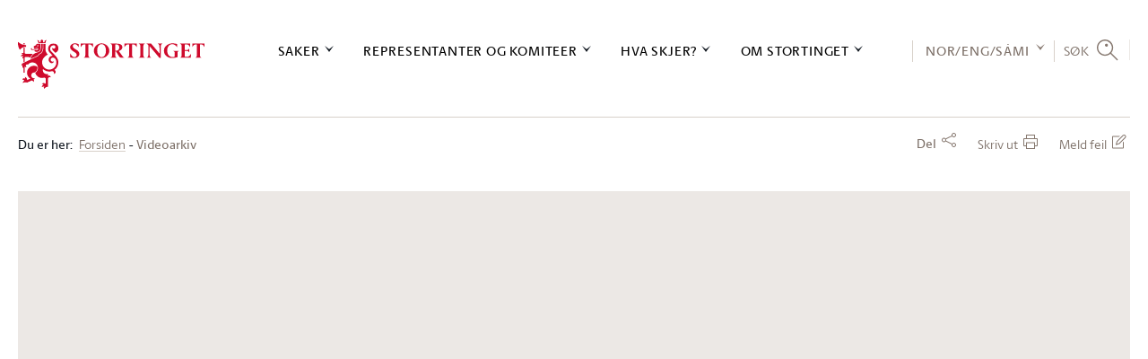

--- FILE ---
content_type: text/html
request_url: https://play2.qbrick.com/qbrick-player/framework/modules/media-player/views/default.html
body_size: 438
content:
<div class="gobrain-id-mediaplayer-container" vocab="http://schema.org/" typeof="VideoObject">
    <meta class="gobrain-meta-name" property="name">
    <meta class="gobrain-meta-description" property="description">
    <meta class="gobrain-meta-thumbnailUrl" property="thumbnailUrl">
    <meta class="gobrain-meta-uploadDate" property="uploadDate">
    <meta class="gobrain-meta-contentUrl" property="contentUrl">
    <div class="gobrain-audio-only-image-wrapper">
        <img class="gobrain-audio-only-image" />
    </div>
    <div class="gobrain-waiting">
        <?xml version="1.0" encoding="utf-8"?>
<svg xmlns="http://www.w3.org/2000/svg" xmlns:xlink="http://www.w3.org/1999/xlink" style="margin: auto; background: none; display: block; shape-rendering: auto;" viewBox="0 0 100 100" preserveAspectRatio="xMidYMid">
<circle cx="50" cy="50" fill="none" stroke="#f2f2f2" stroke-width="3" r="11" stroke-dasharray="51.83627878423158 19.27875959474386">
  <animateTransform attributeName="transform" type="rotate" repeatCount="indefinite" dur="1s" values="0 50 50;360 50 50" keyTimes="0;1"></animateTransform>
</circle>
<!-- [ldio] generated by https://loading.io/ --></svg>
    </div>
</div>

--- FILE ---
content_type: text/html
request_url: https://play2.qbrick.com/qbrick-player/framework/modules/covers/views/default.html
body_size: -37
content:
<div class="gobrain-id-covers-container" tabindex="0" aria-label="Cover">
    <div class="gobrain-cover-wrapper">
        <div class="gobrain-cover">
            <div class="gobrain-cover-heading-wrapper"></div>
        </div>
    </div>
</div>

--- FILE ---
content_type: text/html
request_url: https://play2.qbrick.com/qbrick-player/framework/modules/top-controls/views/default.html
body_size: 5562
content:
<div class="gobrain-id-top-controls-container gobrain-topcontrolbar-wrapper gobrain-reset-styling">
    <div class="gobrain-top-controlbar">
        <div class="gobrain-video-left" tabindex="-1">
            <div class="gobrain-controlbar-first-row gobrain-flex">
                <div class="gobrain-positioning-box gobrain-flex gobrain-playback-title-wrapper">
                    <div class="gobrain-title gobrain-playback-title-aria-helper" tabindex="0">
                        <span class="gobrain-playback-title gobrain-media-title" aria-hidden="true"></span>
                    </div>
                    <div class="gobrain-title gobrain-playlist-title-aria-helper" tabindex="0">
                        <span class="gobrain-playlist-title" aria-hidden="true"></span>
                    </div>
                </div>
            </div>
        </div>
        <div class="gobrain-video-right" tabindex="-1">
            <div class="gobrain-controller gobrain-fn-download-video gobrain-hoverable gobrain-focusable gobrain-translate-aria-label"
                tabindex="0" data-internal-gobrain-translation-key="downloadButton">
                <svg xmlns="http://www.w3.org/2000/svg" width="16.239" height="20" viewBox="0 0 16.239 20">
  <g class="Group_185" data-name="Group 185" transform="translate(-1066.5 -714.96)">
    <path class="insert-clip" d="M23.318,25.978A1.323,1.323,0,0,0,21.991,27.3v8.128L19.8,33.311a1.382,1.382,0,0,0-1.906,0,1.268,1.268,0,0,0,0,1.839l4.376,4.221a1.378,1.378,0,0,0,2.144-.007l4.369-4.215a1.268,1.268,0,0,0,0-1.838,1.383,1.383,0,0,0-1.906,0l-2.191,2.114V27.3a1.277,1.277,0,0,0-.4-.939A1.374,1.374,0,0,0,23.318,25.978Z" transform="translate(1051.281 688.982)" fill="#fff"/>
    <path class="transform-clip" d="M13.353,36.5a1.319,1.319,0,1,0,0,2.638H26.886a1.319,1.319,0,1,0,0-2.638Z" transform="translate(1054.5 695.822)" fill="#fff"/>
  </g>
</svg>

                <div class="gobrain-tooltip gobrain-below gobrain-download-video" aria-hidden="true">
                    <div class="gobrain-tooltip-text gobrain-translate"
                        data-internal-gobrain-translation-key="download">
                        Download Video </div>
                </div>
            </div>
            <div class="gobrain-controller gobrain-fn-sharing gobrain-hoverable gobrain-focusable gobrain-translate-aria-label"
                tabindex="0" data-internal-gobrain-translation-key="shareButton">
                <svg xmlns="http://www.w3.org/2000/svg" width="20" height="20" viewBox="0 0 20 20">
  <path class="svg-share" d="M21.579,5a3.421,3.421,0,0,0-3.3,4.319l-.061.03L11.178,12.87l-.061.03a3.42,3.42,0,1,0,0,4.2l.059.03,7.044,3.521.058.029a3.433,3.433,0,1,0,.759-1.386l-.111-.056-7.043-3.521-.11-.054a3.421,3.421,0,0,0,0-1.325l.111-.056,7.043-3.521.108-.054A3.421,3.421,0,1,0,21.579,5Z" transform="translate(-5 -5)" fill="#fff"/>
</svg>

                <div class="gobrain-tooltip gobrain-below gobrain-share" aria-hidden="true">
                    <div class="gobrain-tooltip-text gobrain-translate" data-internal-gobrain-translation-key="share">
                        Share </div>
                </div>
            </div>
            <div class="gobrain-controller gobrain-fn-open-new-window gobrain-hoverable gobrain-focusable gobrain-translate-aria-label"
                tabindex="0" data-internal-gobrain-translation-key="openInNewWindowButton">
                <svg focusable="false" aria-hidden="true" xmlns="http://www.w3.org/2000/svg" width="52" height="52" viewBox="0 0 52 52"><defs>
<style>.anewWindow{fill:rgba(255,255,255,0.21);stroke:#fff;opacity:0;}.bnewWindow{fill:#fff;fill-rule:evenodd;}.cnewWindow{stroke:none;}.dnewWindow{fill:none;}</style>
</defs><g transform="translate(-1056 -703)">
<g class="anewWindow" transform="translate(1056 703)">
<rect class="cnewWindow" width="52" height="52" rx="4"/>
<rect class="dnewWindow" x="0.5" y="0.5" width="51" height="51" rx="3.5"/>
</g><g transform="translate(1066.9 713.356)">
<path class="bnewWindow" d="M1.5,26.042a3.2,3.2,0,0,0,3.2,3.2H21.774a3.2,3.2,0,0,0,3.2-3.2V17.506a1.067,1.067,0,1,0-2.134,0v8.536a1.067,1.067,0,0,1-1.067,1.067H4.7a1.067,1.067,0,0,1-1.067-1.067V8.969A1.067,1.067,0,0,1,4.7,7.9h8.536a1.067,1.067,0,0,0,0-2.134H4.7a3.2,3.2,0,0,0-3.2,3.2ZM16.439,2.567A1.067,1.067,0,0,1,17.506,1.5h10.67a1.067,1.067,0,0,1,1.067,1.067v10.67a1.067,1.067,0,0,1-2.134,0v-9.6h-9.6A1.067,1.067,0,0,1,16.439,2.567Z" transform="translate(0 0.001)"/>
<path class="bnewWindow" d="M24.4,1.813a1.067,1.067,0,0,1,0,1.511L7.323,20.4a1.068,1.068,0,1,1-1.511-1.511L22.885,1.813a1.067,1.067,0,0,1,1.511,0Z" transform="translate(4.536 0)"/></g></g></svg>
                <div class="gobrain-tooltip gobrain-below" aria-hidden="true">
                    <div class="gobrain-tooltip-text gobrain-translate"
                        data-internal-gobrain-translation-key="openInNewWindow">
                        Open in new window </div>
                </div>
            </div>
        </div>

        <div class="gobrain-modal-wrapper">
            <div class="gobrain-modal">
                <div class="gobrain-modal-content">
                    <div class="gobrain-modal-row" style="z-index: 1;">
                        <div class="gobrain-title gobrain-translate" aria-hidden="true"
                            data-internal-gobrain-translation-key="share">Share
                        </div>
                        <div class="gobrain-controller gobrain-fn-modal-close gobrain-tabable gobrain-hoverable gobrain-translate-aria-label"
                            data-internal-gobrain-translation-key="closeModal" data-internal-gobrain-taborder="0"
                            style="display: flex;">
                            <svg focusable="false" aria-hidden="true" xmlns="http://www.w3.org/2000/svg" width="15.213" height="15.213" viewBox="0 0 15.213 15.213"><defs><style>.aclose2{fill-rule:evenodd;}</style></defs><g transform="translate(0 0)"><path class="aclose2" d="M18.933,4.278a.951.951,0,0,1,0,1.346L5.624,18.933a.952.952,0,1,1-1.346-1.346L17.587,4.278a.951.951,0,0,1,1.346,0Z" transform="translate(-3.999 -3.999)"/><path class="aclose2" d="M4.278,4.278a.951.951,0,0,0,0,1.346L17.587,18.933a.952.952,0,1,0,1.346-1.346L5.624,4.278a.951.951,0,0,0-1.346,0Z" transform="translate(-3.999 -3.999)"/></g></svg>
                            <div class="gobrain-tooltip gobrain-below gobrain-closer gobrain-tooltip-modal-close"
                                style="top: 50px;">
                                <div class="gobrain-tooltip-text gobrain-translate"
                                    data-internal-gobrain-translation-key="closeModal">
                                    Close window</div>
                            </div>
                        </div>
                    </div>
                    <div class="gobrain-modal-row gobrain-options gobrain-from-to-row">
                        <div class="gobrain-fn-share-time-button gobrain-hoverable gobrain-tabable gobrain-translate-aria-label"
                            data-internal-gobrain-taborder="1"
                            data-internal-gobrain-translation-key="shareTimeCheckboxOn" role="checkbox"
                            aria-checked="false">
                            <input class="gobrain-fn-share-time" type="checkbox">
                            <div class="gobrain-tooltip gobrain-above">
                                <div class="gobrain-tooltip-text gobrain-translate"
                                    data-internal-gobrain-translation-key="activateTimeframe">
                                    Activate timeframe</div>
                            </div>
                        </div>
                        <div class="gobrain-share-time">
                            <div class="gobrain-modal-text-item gobrain-translate" aria-hidden="true"
                                data-internal-gobrain-translation-key="startAt">
                                Start at
                            </div>
                            <input
                                class="gobrain-share-time-from gobrain-tabable gobrain-translate-aria-label gobrain-hoverable"
                                data-internal-gobrain-translation-key="shareTimeFrom" data-internal-gobrain-taborder="2"
                                value="00:00:00" aria-label="Start time at">
                        </div>
                        <div class="gobrain-share-time">
                            <div class="gobrain-modal-text-item gobrain-translate" aria-hidden="true"
                                data-internal-gobrain-translation-key="endAt">
                                End at
                            </div>
                            <input
                                class="gobrain-share-time-to gobrain-tabable gobrain-translate-aria-label gobrain-hoverable"
                                data-internal-gobrain-translation-key="shareTimeTo" data-internal-gobrain-taborder="3"
                                value="00:00:00" aria-label="End time at">
                        </div>
                    </div>
                    <div class="gobrain-modal-row gobrain-options" role="tablist">
                        <div class="gobrain-modal-tab-navigation gobrain-modal-text-item gobrain-fn-tab-copy-link gobrain-translate-aria-label gobrain-tabable"
                            data-internal-gobrain-taborder="4" tabindex="0"
                            data-internal-gobrain-translation-key="copyLinkSelected" aria-label="Copy link" role="tab">
                            <span class="gobrain-translate" data-internal-gobrain-translation-key="copyLink"
                                aria-hidden="true">Copy link</span>
                        </div>
                        <div class="gobrain-modal-tab-navigation gobrain-modal-text-item gobrain-fn-tab-embed gobrain-translate-aria-label gobrain-tabable"
                            data-internal-gobrain-taborder="5" tabindex="0"
                            data-internal-gobrain-translation-key="embedNotSelected" aria-label="Embed" role="tab">
                            <span class="gobrain-translate" data-internal-gobrain-translation-key="embed"
                                aria-hidden="true">Embed</span>
                        </div>
                    </div>
                    <div class="gobrain-modal-row gobrain-options">
                        <textarea readonly
                            class="gobrain-modal-textarea gobrain-modal-copylink-textarea gobrain-tabable gobrain-translate-aria-label gobrain-hoverable"
                            data-internal-gobrain-translation-key="copyLinkTextarea" data-internal-gobrain-taborder="6">
                        </textarea>
                        <textarea readonly
                            class="gobrain-modal-textarea gobrain-modal-embed-textarea gobrain-tabable gobrain-translate-aria-label gobrain-hoverable"
                            data-internal-gobrain-translation-key="embedTextarea" data-internal-gobrain-taborder="7">
                        </textarea>
                        <!--        Copy function - TO DO
                        <div class="gobrain-modal-copy gobrain-fn-copy-link" tabindex="0">
                         @import .tmp/icons/copyIcon.svg
                        <div class="gobrain-modal-text-item">
                            Copy
                        </div>
                        </div>-->
                    </div>
                    <div class="gobrain-modal-row gobrain-share-list" style="margin-left: 0;">
                        <div>
                            <div class="gobrain-share-button gobrain-fn-share-facebook gobrain-hoverable gobrain-translate-aria-label gobrain-tabable"
                                role="button" data-internal-gobrain-translation-key="shareFacebook"
                                data-internal-gobrain-taborder="8" tabindex="0"
                                aria-label="Share video to facebook, after clicking new window will be open">
                                <svg focusable="false" aria-hidden="true" xmlns="http://www.w3.org/2000/svg" viewBox="0 0 640.000000723937774 640.000001447878276"><g><path class="cls-1" d="M604.671875723937774.000000723938683H35.296875723937774C15.800781973937774.011719524230102-.003905526062226,15.824219473938683.000000723937774,35.328125723938683v569.375c.011718800291419,19.49609375,15.82421875,35.30078125,35.328125,35.296875h306.546875v-247.5h-83.125v-96.875h83.125v-71.29296875c0-82.67578125,50.47265625-127.67578125,124.22265625-127.67578125,35.32421875,0,65.6796875,2.6328125,74.52734375,3.80859375v86.41015625h-50.85546875c-40.125,0-47.89453125,19.06640625-47.89453125,47.05078125v61.69921875h95.9375l-12.5,96.875h-83.4375v247.5h162.796875c19.5078125.00390625,35.32421875-15.8046875,35.328125-35.3125V35.296875723938683C639.992188223937774,15.800781973938683,624.175781973937774-.003905526061317,604.671875723937774.000000723938683Z"/></g></svg>
                                <div class="gobrain-tooltip gobrain-closer gobrain-above">
                                    <div class="gobrain-tooltip-text gobrain-translate"
                                        data-internal-gobrain-translation-key="facebook">
                                        Facebook</div>
                                </div>
                            </div>
                            <div class="gobrain-share-button gobrain-fn-share-twitter gobrain-hoverable gobrain-translate-aria-label gobrain-tabable"
                                role="button" data-internal-gobrain-translation-key="shareTwitter"
                                data-internal-gobrain-taborder="9"
                                aria-label="Share video to X (Twitter), after clicking new window will be open">
                                <svg focusable="false" aria-hidden="true" xmlns="http://www.w3.org/2000/svg" viewBox="0 0 639.999999999998181 640.000000723939593"><g><g><polygon class="cls-1" points="166.757019042966931 143.116455078125 433.948303222654431 500.369262695314319 494.454833984373181 500.369262695314319 227.263549804685681 143.116455078125 166.757019042966931 143.116455078125"/><path class="cls-1" d="M604.671874999998181.000000723938683H35.296874999998181C15.800782203672497.01171947363764-.003905526131348,15.824219703674316.000000723937774,35.328125v569.375000000001819c.011718749698048,19.49609375,15.824218979734724,35.30078125,35.328124276060407,35.296875h569.34375c19.5078125.00390625,35.32421875-15.8046875,35.328125-35.3125V35.296875C639.992187499998181,15.800782203674316,624.175781249998181-.003905526129529,604.671874999998181.000000723938683ZM419.672119140623181,528.876953125001819l-121.6444091796875-162.6529541015625-150.56060791015625,162.6529541015625h-38.70599365234375l171.9674072265625-185.77557373046875L109.838134765623181,114.60870361328125h131.708984375l112.03277587890625,149.79559326171875,138.65399169921875-149.79559326171875h38.7060546875l-160.06817626953125,172.92559814453125,180.5093994140625,241.342651367189319h-131.70904541015625Z"/></g></g></svg>
                                <div class="gobrain-tooltip gobrain-closer gobrain-above">
                                    <div class="gobrain-tooltip-text gobrain-translate"
                                        data-internal-gobrain-translation-key="twitter">
                                        X (Twitter)</div>
                                </div>
                            </div>
                            <div class="gobrain-share-button gobrain-fn-share-linkedin gobrain-hoverable gobrain-translate-aria-label gobrain-tabable"
                                data-internal-gobrain-taborder="10" role="button"
                                data-internal-gobrain-translation-key="shareLinkedIn"
                                aria-label="Share video to linkedin, after clicking new window will be open">
                                <svg focusable="false" aria-hidden="true" xmlns="http://www.w3.org/2000/svg" viewBox="0 0 640 640"><g><path class="cls-1" d="M604.668907043083891,0H35.331092956916109C15.818269121957201,0,0,15.818269121957201,0,35.331092956916109v569.337814086167782c0,19.512823834958908,15.818269121957201,35.331092956916109,35.331092956916109,35.331092956916109h569.337814086167782c19.512823834958908,0,35.331092956916109-15.818269121957201,35.331092956916109-35.331092956916109V35.331092956916109c0-19.512823834958908-15.818269121957201-35.331092956916109-35.331092956916109-35.331092956916109ZM225.664009872785755,483.75h-75.23915255807151c-.744319060097041,0-1.347708877214245-.603389817117204-1.347708877214245-1.347708877214245v-231.77235568307151c0-.744319060097041.603389817117204-1.347708877214245,1.347708877214245-1.347708877214245h75.23915255807151c.744319060097041,0,1.347708877214245.603389817117204,1.347708877214245,1.347708877214245v231.77235568307151c0,.744319060097041-.603389817117204,1.347708877214245-1.347708877214245,1.347708877214245ZM188.046875,217.265625h-.5078125c-26.15234375,0-43.06640625-18.0029296875-43.06640625-40.5029296875,0-23.0078125,17.431640625-40.5126953125,44.091796875-40.5126953125s43.06640625,17.5048828125,43.57421875,40.5126953125c0,22.5-16.9140625,40.5029296875-44.091796875,40.5029296875ZM506.679634872785755,483.75h-75.22938693307151c-.744319060097041,0-1.347708877214245-.603389817117204-1.347708877214245-1.347708877214245v-124.086861435285755c0-31.5234375-11.2841796875-53.0224609375-39.482421875-53.0224609375-21.5283203125,0-34.3505859375,14.501953125-39.9853515625,28.5009765625-2.060546875,5.009765625-2.5634765625,12.01171875-2.5634765625,19.0185546875v129.589791122785755c0,.744319060097041-.603389817117204,1.347708877214245-1.347708877214245,1.347708877214245h-75.227896485130259c-.74678548999691,0-1.351185992503815-.606811872303297-1.34769605875772-1.353589207545156.083012952969511-17.763142885558409.933090607955819-204.819971232798707.047186647114358-231.730467039069481-.025048758967387-.760888937084019.585631510446547-1.383717190885363,1.346932643313266-1.383717190885363h75.181473253460354c.744319060097041,0,1.347708877214245.603389817117204,1.347708877214245,1.347708877215155v27.420108130316294c0,1.319598708798367,1.696043336762159,1.857554713148602,2.447557855824925.77285812889204,10.785821391737045-15.567688082212953,29.508605587894635-35.043604823923488,67.786817144175075-35.043604823923488,51.2744140625,0,89.7216796875,33.5107421875,89.7216796875,105.52734375v133.095650497785755c0,.744319060097041-.603389817117204,1.347708877214245-1.347708877214245,1.347708877214245Z"/></g></svg>
                                <div class="gobrain-tooltip gobrain-closer gobrain-above">
                                    <div class="gobrain-tooltip-text gobrain-translate"
                                        data-internal-gobrain-translation-key="linkedIn">
                                        LinkedIn</div>
                                </div>
                            </div>
                            <div class="gobrain-share-button gobrain-fn-share-email gobrain-hoverable gobrain-translate-aria-label gobrain-tabable"
                                data-internal-gobrain-taborder="11" role="button"
                                data-internal-gobrain-translation-key="shareEmail"
                                aria-label="Share video by e-mail, after clicking new window will be open">
                                <svg focusable="false" aria-hidden="true" xmlns="http://www.w3.org/2000/svg" viewBox="0 0 640 640.000000723940502"><g><g><path class="cls-1" d="M604.671875.000000723938683H35.296875C15.800782203674316.01171947363764-.003905526129529,15.824219703674316.000000723937774,35.328125v569.375000000000909c.011718749699867,19.49609375,15.824218979736543,35.30078125,35.328124276062226,35.296875h569.34375c19.5078125.00390625,35.32421875-15.8046875,35.328125-35.3125V35.296875C639.9921875,15.800782203674316,624.17578125-.003905526129529,604.671875.000000723938683ZM149.885864257814319,132.42486572265625h340.228271484373181c10.9359130859375,0,21.21563720703125,2.60028076171875,30.5233154296875,6.92608642578125l-199.51959228515625,174.41558837890625L120.577514648439319,138.69476318359375c8.967529296875-3.96124267578125,18.8583984375-6.2698974609375,29.308349609375-6.2698974609375ZM76.979736328125,434.644775390625909v-229.313842773438409c0-11.93231201171875,3.1593017578125-23.038330078125,8.2626953125-32.97784423828125l136.067016601564319,118.83685302734375-140.465698242189319,165.812683105469659c-2.3087158203125-7.09613037109375-3.864013671875-14.50830078125-3.864013671875-22.35784912109375ZM490.138427734375,507.575134277344659H149.910034179689319c-14.216552734375,0-27.364013671875-4.2528076171875-38.591552734375-11.3004150390625l146.638427734375-173.12762451171875,47.194519042966931,41.21624755859375c4.544494628908069,4.00982666015625,10.27972412109375,6.00262451171875,15.9664306640625,6.00262451171875,5.6866455078125,0,11.42193603515625-1.9927978515625,15.99072265625-6.00262451171875l45.63922119140625-39.9039306640625,145.982177734375,171.8153076171875c-11.2275390625,7.047607421875-24.37493896484375,11.3004150390625-38.591552734375,11.3004150390625ZM563.02020263671875,434.644775390625909c0,7.84954833984375-1.55535888671875,15.2860107421875-3.88836669921875,22.38214111328125l-139.78515625-164.548950195313409,136.06695556640625-118.93408203125c4.714599609375,9.62359619140625,7.6065673828125,20.34075927734375,7.6065673828125,31.78704833984375v229.313842773438409Z"/></g></g></svg>
                                <div class="gobrain-tooltip gobrain-closer gobrain-above">
                                    <div class="gobrain-tooltip-text gobrain-translate"
                                        data-internal-gobrain-translation-key="email">
                                        E-mail</div>
                                </div>
                            </div>
                        </div>
                    </div>
                </div>

            </div>
        </div>
    </div>
    <div class="gobrain-top-controlbar-shadow">
    </div>
</div>

--- FILE ---
content_type: text/css
request_url: https://play2.qbrick.com/custom-css/stortinget/stortinget2.css
body_size: 696
content:
.gobrain-reset-styling input[type='radio']:checked{
    background-color:#3c76c1 !important;
}
.gobrain-hoverable.gobrain-hovering.gobrain-controller{
    background-color:#3c76c1 !important;
}
.gobrain-id-controls-container .gobrain-controller.gobrain-active{
    background-color:#3c76c1 !important;
}
.gobrain-hoverable.gobrain-debug-hovering.gobrain-controller{
    background-color:#3c76c1!important;
}
.gobrain-id-controls-container .gobrain-progress .gobrain-hover-bar{
    background-color:#9dbbe1 !important;
}
.gobrain-id-controls-container .gobrain-progress-indicator{
    background-color:#3c76c1!important;
}
.gobrain-id-controls-container .gobrain-progress .gobrain-progress-bar{
    background-color:#3c76c1!important;
}
.gobrain-id-controls-container .gobrain-volume .gobrain-volume-bar{
    background:-moz-linear-gradient(bottom, #3c76c1 0%, #3c76c1 50.01%, #fff 50.01%, #fff 100%) !important;
    background:-webkit-linear-gradient(bottom, #3c76c1 0%, #3c76c1 50.01%, #fff 50.01%, #fff 100%) !important;
    background:-ms-linear-gradient(bottom, #3c76c1 0%, #3c76c1 5.01%, #fff 50.01%, #fff 100%) !important;
    background:linear-gradient(to top, #3c76c1 0%, #3c76c1 50.01%, #fff 50.01%, #fff 100%) !important;
}

.gobrain-id-controls-container .gobrain-volume .gobrain-volume-handler{
    background:#FFF!important;
}
.gobrain-id-mobile-controls-container .gobrain-progress-indicator{
    background-color:#3c76c1!important;
}
.gobrain-id-mobile-controls-container .gobrain-hover-indicator{
    background-color:#3c76c1!important;
}
.gobrain-id-mobile-controls-container .gobrain-progress span{
    color:#3c76c1!important;
}
.gobrain-id-mobile-controls-container .gobrain-progress .gobrain-progress-buffer span,.gobrain-id-mobile-controls-container .gobrain-progress .gobrain-hover-bar span{
    color:#3c76c1!important;
}
.gobrain-id-mobile-controls-container .gobrain-progress .gobrain-progress-bar{
    background-color:#3c76c1!important;
}
.gobrain-id-mobile-controls-container .gobrain-progress .gobrain-hover-bar{
    background-color:#3c76c1!important;
}
.gobrain-id-mobile-controls-container .gobrain-window .gobrain-option-row:active{
    background-color:#3c76c1!important;
}
.qnasubmitbtn {
    background-color: #3c76c1!important;
}
.qnaminimizebtn{
	background-color: #3c76c1!important;
}
.qnaminimizebtn:hover{
	background-color: #9dbbe1!important;
	fill:#ffffff!important;
}
.gobrain-module {
	font-family: "Berlingske Sans", Arial !important;
}

/* UPDATED 2022-05-06 */

.gobrain-id-controls-container .gobrain-controller-volume .gobrain-tooltip-volume .gobrain-volume .gobrain-volume-icon:hover {
  background-color: #16488B !important;
}

.gobrain-id-controls-container .gobrain-window .gobrain-option-row:hover:not(.gobrain-window-header) {
  background-color: #16488B !important;
}

.gobrain-id-controls-container .gobrain-window .gobrain-option-row[aria-checked="true"] {
  background-color: #3C76C1 !important;
}

.gobrain-reset-styling input[type="radio"]:checked + .radio-label::before {
  box-shadow: inset 0 0 0 2.5px #000 !important;
}

.gobrain-id-controls-container .gobrain-window #gobrain-additional-settings-main-menu {
  background-color: #3C76C1 !important;
}

.gobrain-id-controls-container .gobrain-window .gobrain-additional-settings-main-menu {
    background-color: #3C76C1 !important;
}

.gobrain-id-controls-container .gobrain-subtitles-and-audio-menu-wrapper .gobrain-subtitles-and-audio-menu .gobrain-submenu .gobrain-option-row:hover {
    background-color: #16488B !important;
}

.gobrain-id-controls-container .gobrain-option-row[aria-checked='true'] {
    background-color: #3C76C1 !important;
}

/* MOBILE CONTROLS EXCLUSIVE */

.gobrain-id-mobile-controls-container .gobrain-controller.gobrain-active {
  background-color: #3c76c1 !important;
}

.gobrain-id-mobile-controls-container .gobrain-window .gobrain-option-row[aria-checked="true"], .gobrain-id-mobile-controls-container .gobrain-window .gobrain-option-row:active {
  background-color: #3c76c1 !important;
}

--- FILE ---
content_type: image/svg+xml
request_url: https://www.stortinget.no/Frontend/React/assets/5c86eab13fe16d6d8e31.svg
body_size: 10037
content:
<?xml version="1.0" encoding="UTF-8" standalone="no"?>
<svg width="209px" height="55px" viewBox="0 0 209 55" version="1.1" xmlns="http://www.w3.org/2000/svg" xmlns:xlink="http://www.w3.org/1999/xlink">
    <!-- Generator: Sketch 39.1 (31720) - http://www.bohemiancoding.com/sketch -->
    <title>Logo sort</title>
    <desc>Created with Sketch.</desc>
    <defs>
        <polygon id="path-1" points="0.483141314 50.8041237 41.7288888 50.8041237 41.7288888 0.0551340206 0.483141314 0.0551340206"></polygon>
        <polygon id="path-3" points="0 0.039257732 0 9.07661856 9.2968691 9.07661856 9.2968691 0.039257732 2.34401119e-20 0.039257732"></polygon>
    </defs>
    <g id="Symbols" stroke="none" stroke-width="1" fill="none" fill-rule="evenodd">
        <g id="New-header" transform="translate(0.000000, -2.000000)">
            <g id="Group" transform="translate(0.000000, -1.000000)">
                <g id="Logo-sort" transform="translate(0.000000, 3.000000)">
                    <path d="M62.8242169,20.6205856 C61.2825891,20.6205856 59.3558425,20.2118433 58.2679399,19.6218227 L58.2679399,15.5124619 L58.3578778,15.5124619 C59.7859302,18.1918021 61.2145591,19.6899464 62.9153079,19.6899464 C64.4113902,19.6899464 65.5673228,18.5549361 65.5673228,17.2149773 C65.5673228,13.8330392 58.2223944,13.0380701 58.2223944,8.63427629 C58.2223944,6.02363711 60.806956,4.29802887 63.6405763,4.29802887 C65.2727186,4.29802887 66.8143464,4.86553402 67.6531903,5.2067299 L67.6531903,8.38487423 L67.5620993,8.38487423 C66.2476223,6.00054433 64.7740244,5.2067299 63.3684565,5.2067299 C62.0078575,5.2067299 61.1240447,6.27361649 61.1240447,7.45365773 C61.1240447,10.8136577 68.4689731,11.3130392 68.4689731,16.0349361 C68.4689731,18.6680907 66.2020769,20.6205856 62.8242169,20.6205856" id="Fill-1" fill="#CF0A2C"></path>
                    <path d="M110.030891,5.41063918 L108.398748,5.41063918 L108.398748,12.5844124 L109.237592,12.5844124 C111.028855,12.5844124 113.023632,11.6762887 113.023632,8.88379381 C113.023632,6.77253608 111.686094,5.41063918 110.030891,5.41063918 L110.030891,5.41063918 Z M110.008983,4.61624742 C114.248171,4.61624742 116.447037,5.95505155 116.447037,8.77063918 C116.447037,11.1087835 114.179564,12.2894021 112.366393,12.7206598 L116.129372,17.9413608 C117.33085,19.5988454 117.671,19.9394639 118.736418,20.188866 L118.736418,20.2800825 L116.787187,20.2800825 C113.771385,20.2800825 113.635901,20.1663505 112.320848,18.0781856 L109.350591,13.3106804 L108.398748,13.3106804 L108.398748,17.1475464 C108.398748,18.8956701 108.670868,19.6444536 110.16695,20.188866 L110.16695,20.2800825 L103.230202,20.2800825 L103.230202,20.188866 C104.748769,19.6444536 104.998404,18.8956701 104.998404,17.1475464 L104.998404,7.70375258 C104.998404,5.95505155 104.748769,5.25129897 103.230202,4.7068866 L103.230202,4.61624742 L110.008983,4.61624742 Z" id="Fill-3" fill="#CF0A2C"></path>
                    <path d="M139.843459,17.1924041 C139.843459,18.9411052 140.115579,19.6448577 141.611661,20.1892701 L141.611661,20.2799093 L134.674336,20.2799093 L134.674336,20.1892701 C136.19348,19.6448577 136.442538,18.9411052 136.442538,17.1924041 L136.442538,7.70357938 C136.442538,5.95545567 136.19348,5.25170309 134.674336,4.7067134 L134.674336,4.61607423 L141.611661,4.61607423 L141.611661,4.7067134 C140.115579,5.25170309 139.843459,5.95545567 139.843459,7.70357938 L139.843459,17.1924041 Z" id="Fill-5" fill="#CF0A2C"></path>
                    <path d="M159.158661,20.3937567 L157.685063,20.3937567 L146.758185,7.36307629 L146.758185,15.1949938 C146.758185,18.8500041 147.233818,19.6218804 148.684355,20.1893856 L148.684355,20.2800247 L143.561354,20.2800247 L143.561354,20.1893856 C145.012467,19.6218804 145.4881,18.8725196 145.4881,15.1949938 L145.4881,7.31746804 C145.4881,6.27367423 144.989983,5.25124124 143.334203,4.70682887 L143.334203,4.61618969 L148.480841,4.61618969 L157.888576,15.6037361 L157.888576,9.65561237 C157.888576,6.02311753 157.412367,5.29684948 155.96183,4.70682887 L155.96183,4.61618969 L161.085407,4.61618969 L161.085407,4.70682887 C159.634294,5.29684948 159.158661,5.9780866 159.158661,9.65561237 L159.158661,20.3937567 Z" id="Fill-7" fill="#CF0A2C"></path>
                    <path d="M191.960858,4.61601649 L191.960858,8.38475876 L191.847859,8.38475876 C190.419806,6.04603711 189.875567,5.52414021 188.061819,5.52414021 L185.930983,5.52414021 L185.930983,11.7666969 L188.152333,11.7666969 C189.354388,11.7666969 189.988566,11.4491711 190.827986,10.1553979 L190.940985,10.1553979 L190.940985,14.2641814 L190.827986,14.2641814 C189.988566,12.9929237 189.331327,12.6979134 188.152333,12.6979134 L185.930983,12.6979134 L185.930983,19.3717278 L187.857729,19.3717278 C190.351776,19.3717278 190.759956,18.8954392 192.958822,16.1479753 L193.071821,16.1479753 L192.618673,20.2798515 L180.76186,20.2798515 L180.76186,20.1892124 C182.281003,19.6448 182.530062,18.8954392 182.530062,17.1473155 L182.530062,7.70352165 C182.530062,5.95539794 182.281003,5.25164536 180.76186,4.70723299 L180.76186,4.61601649 L191.960858,4.61601649 Z" id="Fill-9" fill="#CF0A2C"></path>
                    <g id="Group-13" transform="translate(194.288923, 4.244338)" fill="#CF0A2C">
                        <path d="M13.768051,0.371620619 L13.74499,0.371620619 L11.3426104,0.371620619 L2.54599203,0.371620619 L0.415732174,0.371620619 L0.143612376,0.371620619 L0.143612376,4.14036289 L0.256611275,4.14036289 C1.68466369,1.80164124 2.22890328,1.27974433 4.04265091,1.27974433 L4.54134503,1.27974433 L5.24470553,1.27974433 L5.24470553,12.9029196 C5.24470553,14.6510433 4.9950702,15.4004041 3.47592684,15.9448165 L3.47592684,16.0354557 L10.4132521,16.0354557 L10.4132521,15.9448165 C8.91716974,15.4004041 8.64504994,14.6510433 8.64504994,12.9029196 L8.64504994,1.27974433 L9.61995371,1.27974433 L9.84595151,1.27974433 C11.6596991,1.27974433 12.2039387,1.80164124 13.6319911,4.14036289 L13.74499,4.14036289 L13.74499,0.381435052 C13.7594032,0.375084536 13.768051,0.371620619 13.768051,0.371620619" id="Fill-11"></path>
                    </g>
                    <path d="M132.45189,4.61595876 L132.428829,4.61595876 L130.026449,4.61595876 L121.229831,4.61595876 L119.099571,4.61595876 L118.827451,4.61595876 L118.827451,8.38470103 L118.94045,8.38470103 C120.368503,6.04597938 120.912742,5.52408247 122.72649,5.52408247 L123.225184,5.52408247 L123.928544,5.52408247 L123.928544,17.1472577 C123.928544,18.8953814 123.678909,19.6447423 122.159766,20.1891546 L122.159766,20.2797938 L129.097091,20.2797938 L129.097091,20.1891546 C127.601009,19.6447423 127.328889,18.8953814 127.328889,17.1472577 L127.328889,5.52408247 L128.303793,5.52408247 L128.52979,5.52408247 C130.343538,5.52408247 130.887778,6.04597938 132.31583,8.38470103 L132.428829,8.38470103 L132.428829,4.6257732 C132.443242,4.61942268 132.45189,4.61595876 132.45189,4.61595876" id="Fill-14" fill="#CF0A2C"></path>
                    <path d="M83.6649613,4.61595876 L83.6419003,4.61595876 L81.2395206,4.61595876 L72.4429023,4.61595876 L70.3126424,4.61595876 L70.0405226,4.61595876 L70.0405226,8.38470103 L70.1535215,8.38470103 C71.5815739,6.04597938 72.1258135,5.52408247 73.9395612,5.52408247 L74.4382553,5.52408247 L75.1416158,5.52408247 L75.1416158,17.1472577 C75.1416158,18.8953814 74.8919804,19.6447423 73.3728371,20.1891546 L73.3728371,20.2797938 L80.3101623,20.2797938 L80.3101623,20.1891546 C78.8135035,19.6447423 78.5419602,18.8953814 78.5419602,17.1472577 L78.5419602,5.52408247 L79.516864,5.52408247 L79.7428617,5.52408247 C81.5566094,5.52408247 82.100849,6.04597938 83.5289014,8.38470103 L83.6419003,8.38470103 L83.6419003,4.6257732 C83.6563134,4.61942268 83.6649613,4.61595876 83.6649613,4.61595876" id="Fill-16" fill="#CF0A2C"></path>
                    <path d="M98.1484222,12.4710845 C98.1484222,8.31669278 96.3992454,5.20667216 93.2468067,5.20667216 C90.094368,5.20667216 88.3670991,8.31669278 88.3670991,12.4710845 C88.3670991,16.5567753 90.1606684,19.6898887 93.2468067,19.6898887 C96.3335215,19.6898887 98.1484222,16.5567753 98.1484222,12.4710845 M84.6871401,12.4710845 C84.6871401,7.54481649 89.1534792,4.29854845 93.2468067,4.29854845 C97.3401342,4.29854845 101.827805,7.54481649 101.827805,12.4710845 C101.827805,17.5105072 97.2963183,20.6205278 93.2468067,20.6205278 C89.0001236,20.6205278 84.6871401,17.5105072 84.6871401,12.4710845" id="Fill-18" fill="#CF0A2C"></path>
                    <path d="M177.992464,19.6135093 C177.992464,19.6135093 175.085625,20.5989938 171.576894,20.5989938 C167.22413,20.5989938 162.803337,17.8070763 162.803337,12.5401897 C162.803337,7.02390103 168.221518,4.27701443 172.279101,4.27701443 C174.523513,4.27701443 176.699895,4.82200412 177.5618,5.18571546 L177.5618,8.72641649 L177.470709,8.72641649 C175.974627,6.29705567 174.138394,5.20823093 172.189163,5.20823093 C168.946787,5.20823093 166.430832,7.90950928 166.430832,12.2676948 C166.430832,17.0577155 169.082847,19.5546227 172.415738,19.5546227 C173.322035,19.5546227 174.432999,19.3052206 174.841178,19.1689732 L174.841178,15.4914474 C174.841178,14.038334 174.569059,13.2889732 173.118522,12.7445608 L173.118522,12.6539216 L179.374971,12.6539216 L179.374971,12.7445608 C178.219038,13.2664577 177.992464,13.6295918 177.992464,15.4683546 L177.992464,19.6135093 Z" id="Fill-20" fill="#CF0A2C"></path>
                    <path d="M19.7429255,9.56139381 C20.4093884,9.40667216 21.0233875,9.36972371 21.5624384,9.45805361 C22.1735549,9.5579299 22.7114527,9.97475464 22.7114527,10.5976825 C22.7114527,10.6606103 22.7045344,10.7212289 22.6970396,10.7812701 C22.1406929,10.3107546 21.0435659,9.84543505 19.6697068,10.1283216 C19.4465916,10.1745072 19.2494201,10.2270433 19.0678147,10.2836206 C19.1577526,10.0238268 19.351465,9.65665155 19.7429255,9.56139381 L19.7429255,9.56139381 Z M21.530153,6.46696082 C22.2398552,6.46696082 22.8901754,6.63149691 23.399247,6.95479588 L21.5180459,7.83289897 L21.530153,6.46696082 Z M16.2047916,11.7707959 C16.249184,11.7719505 16.2924234,11.7725278 16.3350862,11.7725278 C17.206792,11.7725278 17.712981,11.5306309 18.2468431,11.2754557 C18.6665533,11.0745485 19.1006766,10.8672907 19.7919301,10.7252701 C21.2326661,10.4291052 22.200075,11.0866722 22.4514399,11.388033 C22.258304,11.6281979 21.9613937,11.7910021 21.5560966,11.8239093 C21.5520609,11.8239093 20.5102802,11.960734 19.6045595,11.696899 C19.6045595,11.696899 19.5907229,11.6922804 19.5722741,11.6865072 L19.5745802,11.6853526 C19.3531946,11.6201155 19.1156663,11.3545485 18.9980552,11.0693526 C18.9980552,11.0693526 18.5858398,11.4451876 18.4953254,11.9676619 C18.4837949,12.0005691 18.473994,12.0346309 18.4693818,12.072734 C18.4019283,13.0149196 19.0113153,13.4860124 20.0559786,13.7215588 C20.8089202,13.8676206 21.2735993,13.8220124 21.6800495,13.7359918 C21.7803648,13.7123216 21.8806802,13.6886515 21.9827251,13.6667134 C22.0121279,13.6592082 22.0409541,13.6540124 22.0703569,13.6465072 C22.0761221,13.6453526 22.0813109,13.6436206 22.0870761,13.642466 C22.1049484,13.6372701 22.1216676,13.6320742 22.1395399,13.6268784 C22.7131823,13.4542598 23.2395496,13.1696412 23.6932747,12.7984247 C24.9028242,11.7298062 25.0671338,10.1277443 25.0671338,9.34258969 L25.0671338,4.64436289 L22.0778517,4.64436289 L20.2473848,5.49821856 L20.2381604,5.49821856 L20.2381604,6.26894021 L17.6928026,7.45706392 L17.6945322,7.46110515 L17.6945322,8.98696082 L17.6945322,8.9892701 C17.6945322,9.40551753 18.0323758,9.74613608 18.4474738,9.76691959 C18.4878306,9.76922887 18.5281873,9.77211546 18.5679675,9.77500206 C18.6377271,9.97417732 18.7322772,10.1681567 18.8539239,10.3540536 C18.5155038,10.4735588 18.2393483,10.604033 17.9851008,10.7252701 C17.4500856,10.9816 17.0269162,11.1801979 16.2209343,11.1617237 C15.8980803,11.1530639 15.6340318,11.095332 15.4374368,10.9937237 C15.6720825,10.8811464 15.8352391,10.6432907 15.8352391,10.3650227 C15.8352391,9.97879588 15.522186,9.66531134 15.1364908,9.66531134 C14.7525251,9.66531134 14.4417782,9.97533196 14.438319,10.3592495 L14.4331303,10.3586722 C14.4290946,10.407167 14.404304,10.840734 14.7496425,11.2263835 C15.0569303,11.5698887 15.5469766,11.7534763 16.2047916,11.7707959 L16.2047916,11.7707959 Z" id="Fill-22" fill="#CF0A2C"></path>
                    <path d="M30.6289281,4.03500206 C30.6519891,2.77875464 31.1639433,1.64201237 31.9866444,0.812404124 L31.9428285,0.770259794 C31.5928779,0.770259794 30.1636724,0.832610309 29.5836883,1.81116701 L29.5836883,1.81289897 C29.7024524,1.96473402 29.773365,2.15409485 29.773365,2.36077526 C29.773365,2.85207423 29.3761393,3.25157938 28.8837869,3.25157938 C28.3931641,3.25157938 27.9942089,2.85207423 27.9942089,2.36077526 C27.9942089,2.12696082 28.0835702,1.91508454 28.2294311,1.75632165 C27.9227198,0.903620619 27.166319,0.218919588 26.6883797,0.000115463918 L26.6814614,0.000115463918 C26.2035222,0.218919588 25.4471214,0.903620619 25.1404101,1.75632165 C25.286271,1.91508454 25.3756323,2.12696082 25.3756323,2.36077526 C25.3756323,2.85207423 24.9784066,3.25157938 24.4860543,3.25157938 C23.9954315,3.25157938 23.5964762,2.85207423 23.5964762,2.36077526 C23.5964762,2.15409485 23.6673888,1.96473402 23.7861529,1.81289897 L23.7861529,1.81116701 C23.1260318,0.69174433 21.3503348,0.772569072 21.3503348,0.772569072 L21.3503348,0.77603299 C22.1914848,1.60968247 22.7178521,2.76085773 22.7409131,4.03500206 L30.6289281,4.03500206 Z" id="Fill-24" fill="#CF0A2C"></path>
                    <path d="M22.9880694,16.2685773 L23.0036355,16.0278351 L23.2411638,15.988 C25.4521372,15.6150515 27.6832889,13.4905155 27.6832889,9.58494845 L27.6896307,4.64424742 L25.6758289,4.64424742 L25.6758289,9.34247423 C25.6758289,11.8717113 24.4057443,13.6585155 22.1918884,14.2462268 L22.1480725,14.2577732 C17.5860302,15.2403711 14.8509956,17.7418969 13.994856,21.698268 L21.7623772,18.0698144 L21.7623772,18.0698144 C22.449595,17.7378557 22.9211925,17.3042887 22.9880694,16.2685773" id="Fill-26" fill="#CF0A2C"></path>
                    <g id="Group-30" transform="translate(3.459150, 4.244338)">
                        <mask id="mask-2" fill="white">
                            <use xlink:href="#path-1"></use>
                        </mask>
                        <g id="Clip-29"></g>
                        <path d="M41.580251,21.3322474 C41.580251,18.6938969 40.5742148,16.1941031 38.7506663,14.2976082 L33.392443,8.66874227 C32.757689,7.96152577 32.4083148,7.04762887 32.4083148,6.09505155 C32.4083148,3.97051546 34.1344307,2.24202062 36.2560426,2.24202062 L36.2560426,2.2414433 C36.5097136,2.23971134 36.7697264,2.2651134 37.0170556,2.32804124 C37.1098762,2.34997938 37.2003906,2.37826804 37.2868693,2.41348454 C37.2885989,2.41463918 37.2903285,2.41521649 37.292058,2.41579381 C37.3122364,2.42387629 37.3312617,2.43369072 37.3508636,2.44235052 C37.4373423,2.48045361 37.521515,2.52317526 37.6004989,2.5745567 C38.0426936,2.86090722 38.3217317,3.31698969 38.3961034,3.82560825 C38.4018687,3.86313402 38.4076339,3.90008247 38.4110931,3.93818557 C38.4133992,3.96762887 38.4145522,3.99707216 38.4157053,4.02651546 C38.4162818,4.05191753 38.4191644,4.07674227 38.4191644,4.10272165 C38.4191644,4.12639175 38.4168583,4.14948454 38.4157053,4.17257732 C38.4151287,4.18758763 38.4168583,4.20202062 38.4157053,4.21703093 C38.4151287,4.23030928 38.4128226,4.24301031 38.4116696,4.25628866 C38.4093635,4.28226804 38.4064809,4.30824742 38.4030217,4.33364948 C38.3984095,4.37348454 38.3926443,4.41216495 38.3851494,4.45084536 C38.3828433,4.46412371 38.3799607,4.47740206 38.3770781,4.49068041 C38.2790688,4.95946392 38.0115612,5.35030928 37.6281721,5.60663918 C37.6201008,5.61241237 37.6120294,5.61818557 37.6033815,5.62338144 C37.578591,5.63954639 37.5538004,5.6545567 37.5278568,5.66956701 C37.2897519,5.81158763 37.0170556,5.90107216 36.7247575,5.92127835 C36.6590336,5.92762887 36.5921567,5.93109278 36.5241268,5.93109278 C35.999489,5.93282474 35.3549341,5.59393814 35.043034,5.07319588 C34.5674009,5.64070103 34.6094872,6.48705155 34.9208107,6.98874227 C35.4719686,7.87723711 37.1554216,9.36845361 38.2813749,10.5346392 C40.2375242,9.79451546 42.0697207,7.62263918 41.6748011,4.86536082 C41.3115903,2.16235052 39.2706918,0.130762887 36.2560426,0.0551340206 L36.2560426,0.0551340206 C32.9300699,0.0551340206 30.2244381,2.76507216 30.2244381,6.09505155 C30.2244381,7.59550515 30.7779021,9.03418557 31.7822087,10.1455258 L35.295552,13.8369072 C34.4526725,13.887134 33.6115225,14.1261443 32.8326372,14.5724124 C32.8199537,14.5799175 32.8072701,14.5874227 32.7963161,14.5943505 C31.0004408,15.6716289 30.2786315,18.1183093 31.2010715,19.9894021 C31.8865597,21.4921649 33.4183866,22.3650722 34.6452318,22.0966186 C36.2987055,21.7698557 36.5160554,20.496866 36.2698792,20.0736907 C35.1865888,20.7837938 33.9268817,20.5043711 33.2961633,19.4218969 C32.6631389,18.3371134 33.0205844,16.9827216 34.1021453,16.351134 C34.2843272,16.2449072 34.477463,16.1629278 34.6705989,16.1115464 C36.2479713,15.6733608 37.6915899,16.3326598 38.5558008,17.8152165 C38.6226777,17.9295258 38.6832129,18.0432577 38.7379827,18.1569897 C38.7523959,18.1904742 38.7673855,18.2239588 38.7812221,18.2574433 C38.7979413,18.2949691 38.8135075,18.3330722 38.8290737,18.3705979 C39.2009323,19.3012371 39.3963743,20.3034639 39.3963743,21.3322474 C39.3963743,25.7227629 35.8294141,29.2952165 31.444365,29.2952165 C27.7961149,29.2952165 24.7163183,26.8214021 23.7835009,23.4614021 L23.4935088,21.3709278 C23.4935088,21.3582268 23.4923558,21.3455258 23.4923558,21.3322474 L23.4877436,21.3322474 L23.4808253,21.2820206 C23.4808253,19.2446598 24.2395322,17.3822268 25.4900149,15.9672165 L25.492321,15.9672165 C27.6871516,13.3236701 29.9897925,12.5841237 29.9897925,12.5841237 C28.2579114,11.0016907 27.1711618,8.72127835 27.1711618,6.18684536 L27.1711618,0.399793814 L24.8391182,0.399793814 L24.8391182,5.64474227 L24.8275877,5.64474227 C24.7780065,7.16136082 24.3594494,8.61620619 23.6359105,9.76969072 C22.7901483,11.1194639 21.5754102,11.9906392 20.1139193,12.3006598 C19.9928491,13.2861443 19.5200986,13.9136907 18.5676793,14.3738144 L18.4944606,14.2225567 L18.5659497,14.3755464 L3.29034345,21.5100619 C3.21193605,21.5475876 3.11680943,21.5903093 3.0124584,21.6370722 C1.98393781,22.0989278 0.0969715041,22.9470103 0.553002775,25.0091959 C0.842418322,24.696866 1.36013777,24.2448247 1.92686184,24.2546392 C1.92686184,24.2546392 0.433662101,26.122268 2.703441,27.6319588 C2.70517058,27.621567 2.70747668,27.6129072 2.70920625,27.6025155 L2.70920625,32.7931959 L4.12861079,32.7931959 L4.12861079,25.8255258 C4.12918732,25.8249485 4.13034037,25.8249485 4.13149342,25.8243711 L4.14763612,25.8243711 C4.80199198,27.2561237 6.34477287,26.4380619 6.34477287,26.4380619 C6.17527452,26.3797526 6.01442405,26.290268 5.87086932,26.1678763 C5.23438573,25.632701 5.15021308,24.6818557 5.68638133,24.0444948 C6.20813645,23.4221443 7.12308161,23.3286186 7.75956521,23.8216495 C8.05416948,23.4227216 8.39720185,23.0618969 8.77770835,22.7443711 C8.81057027,22.7172371 8.8434322,22.6918351 8.87629412,22.6652784 C8.94144144,22.6133196 9.00716529,22.5625155 9.07404219,22.5134433 C9.12016419,22.4793814 9.16743924,22.4453196 9.21471429,22.4124124 C9.27063722,22.3743093 9.32713667,22.3367835 9.38363612,22.3004124 C9.43840599,22.2646186 9.49317586,22.2294021 9.54909879,22.1959175 C9.60040951,22.1647423 9.65344981,22.1358763 9.70591359,22.106433 C9.76702524,22.0717938 9.82756036,22.0365773 9.88924854,22.0048247 C9.93075834,21.9834639 9.97342118,21.9644124 10.0155075,21.9436289 C10.1458022,21.8801237 10.2784029,21.8212371 10.4133098,21.7663918 C10.465197,21.7456082 10.5165077,21.7236701 10.569548,21.7040412 C10.6370015,21.6792165 10.7056079,21.656701 10.7742144,21.6341856 C10.8295608,21.6157113 10.8843307,21.5972371 10.9396771,21.5804948 C11.0100131,21.5597113 11.0809257,21.5406598 11.1518383,21.5216082 C11.2060316,21.5077526 11.260225,21.4938969 11.3149948,21.4811959 C11.3899431,21.4638763 11.4654679,21.4477113 11.5409926,21.432701 C11.5894207,21.4234639 11.6384254,21.4153814 11.68743,21.407299 C11.7716026,21.392866 11.8557753,21.3795876 11.941101,21.3686186 C11.9699272,21.3651546 11.9987535,21.3628454 12.0275797,21.3593814 C12.2570367,21.3339794 12.4887997,21.3172371 12.7234454,21.3172371 C16.1186011,21.3172371 18.8807323,24.0831753 18.8807323,27.4830103 C18.8807323,29.7085773 17.7063509,31.7147629 15.827456,32.8087835 C16.6962791,36.1283711 19.7120814,38.5773608 23.2986434,38.5773608 C24.0446667,38.5773608 24.766476,38.471134 25.4485051,38.2725361 L25.4485051,38.274268 C25.5943659,38.2321237 25.747145,38.2084536 25.9056894,38.2084536 C26.7900787,38.2084536 27.5101585,38.9075876 27.5470561,39.7856907 L27.5470561,45.0623918 C26.4164906,44.1640825 24.0827174,43.9065979 23.2640519,45.4018557 C23.8203985,45.4018557 24.5952481,45.5571546 25.1221919,46.0807835 C23.7125883,46.5668866 23.1695018,47.7844536 23.2075524,48.888866 L23.2421439,48.888866 C24.062539,48.3889072 25.0086165,48.0765773 26.0261831,48.0234639 C25.4554234,48.4760825 25.020147,49.7837113 25.8128689,50.8044124 C26.8667566,48.9598763 29.1036736,48.4108454 29.9257982,48.3941031 L29.9257982,39.8572784 L29.9257982,39.8549691 C29.9257982,38.6778144 30.8799471,37.7246598 32.0537519,37.7246598 C32.412927,37.7246598 32.7484646,37.8141443 33.0453749,37.9711753 C33.0326914,36.8136495 32.0923791,35.8789691 30.9324108,35.8789691 C30.4308341,35.8789691 29.9696141,36.0538969 29.6087094,36.3460206 L29.5942963,36.3333196 C29.9021607,35.9938557 30.0883782,35.5429691 30.0883782,35.0499381 C30.0883782,34.7087423 29.9990169,34.3871753 29.8404725,34.1094845 C29.424798,34.2468866 28.9797207,34.3196289 28.5185007,34.3196289 C26.1668552,34.3196289 24.2614401,32.4115876 24.2614401,30.056701 C24.2614401,29.5821443 24.3398475,29.1266392 24.4834022,28.6994227 C26.300609,30.4221443 28.7508403,31.4821031 31.444365,31.4821031 C32.4221514,31.4821031 33.3670759,31.3400825 34.2624192,31.0797113 C34.3765712,31.0606598 34.4924527,31.0468041 34.6117933,31.0468041 C35.7827156,31.0468041 36.7305227,31.9964948 36.7305227,33.1684536 C36.7305227,33.5281237 36.6411613,33.8658557 36.482617,34.1614433 C37.63682,34.1418144 38.5661783,33.069732 38.5661783,31.9087423 C38.5661783,30.9850309 37.9792758,30.0555464 37.1571512,29.7195464 L37.1231362,29.735134 C39.8108957,27.9079175 41.580251,24.823299 41.580251,21.3322474" id="Fill-28" fill="#CF0A2C" mask="url(#mask-2)"></path>
                    </g>
                    <path d="M14.8030287,40.0062845 C14.8030287,38.2171711 16.250683,36.7675216 18.0373339,36.7675216 C18.1774295,36.7675216 18.3146425,36.779068 18.4501258,36.7963876 C20.448938,35.9003876 21.7317061,33.9340371 21.7317061,31.7275216 C21.7317061,31.193501 21.6544518,30.6773773 21.5137797,30.1883876 C20.4253005,29.6018309 19.1823126,29.2652536 17.8586112,29.2652536 C13.5923262,29.2652536 10.1320232,32.7291711 10.1320232,37.0013361 C10.1320232,39.7799753 11.5940906,42.2156866 13.7877682,43.5793155 L10.1885227,45.2604701 L10.1867931,45.2604701 C10.4018369,43.4384495 9.23149117,42.0124701 7.71638348,41.6002639 C8.09746651,42.6024907 7.89683581,43.3986144 7.82938238,43.6064495 L7.78556648,43.6064495 C7.15830729,42.8033979 5.11971491,43.3639753 4.82626369,44.6236866 C6.0260122,44.5688412 6.78068342,45.0872742 7.22749029,46.1004701 C6.3834577,45.9399753 5.36243193,47.072099 5.60514895,48.4761402 C7.42812099,47.0738309 9.57971227,47.8278103 10.1850635,48.0287175 L10.1867931,48.0287175 L14.7136673,45.9122639 C14.7447997,45.896099 14.7776616,45.881666 14.8105235,45.8689649 C15.640143,45.5052536 16.6242712,45.8233567 17.0768433,46.6298722 C17.2227041,46.8890887 17.2953463,47.1702433 17.3045707,47.447934 C18.3930499,46.2396041 17.9116515,45.0780371 17.3864372,44.4210474 C18.2598726,44.4210474 18.8525403,43.7236454 18.8525403,43.1572948 C18.5971397,43.2213773 18.3129129,43.2450474 18.0373339,43.2450474 C16.250683,43.2450474 14.8030287,41.7953979 14.8030287,40.0062845" id="Fill-31" fill="#CF0A2C"></path>
                    <path d="M5.86931271,18.7000165 C5.22591081,19.0723876 4.80850672,20.4290887 5.22591081,21.3839753 L5.24032394,21.3891711 C5.39713874,20.9931299 5.75804338,20.6629031 6.16276393,20.4273567 L6.16852918,20.4244701 L6.16852918,25.3501608 C6.18640145,25.3420784 6.20542678,25.3334186 6.22272253,25.3259134 C6.32246135,25.2808825 6.41239925,25.2404701 6.49023013,25.2035216 L7.58735719,24.6908619 L7.58735719,19.6964701 L7.59023982,19.6953155 L7.58735719,19.6820371 L7.58735719,19.6785732 C8.36797203,19.5232742 9.17337745,19.4430268 9.99896124,19.4430268 C11.3399584,19.4430268 12.6284917,19.6589443 13.8368881,20.0526763 C14.4186018,18.4731299 15.3375827,17.1603052 16.590948,16.1205526 L8.52363378,16.1205526 L8.52190421,16.1205526 C8.30686038,15.7129649 7.98227681,15.4081402 7.59023982,15.2003052 C7.58966329,15.1997278 7.58851024,15.1991505 7.58735719,15.1985732 L7.58735719,8.87576907 C7.09961704,8.93581031 6.62513697,9.05011959 6.16852918,9.21003711 L6.16852918,14.8533361 L6.16276393,14.8533361 C5.30431821,14.8365938 4.40148007,15.1177485 3.73040498,15.6581196 C4.38706695,15.6581196 5.22591081,16.1257485 5.43518939,16.6349443 C4.48161704,16.6349443 3.25477186,17.6700784 3.39140828,19.2640577 C4.70415569,17.8403876 5.60122858,18.5706969 5.86931271,18.7000165" id="Fill-33" fill="#CF0A2C"></path>
                    <path d="M7.5875878,4.05249485 L6.16818326,4.05249485 L6.16818326,5.3451134 C6.63459198,5.45480412 7.107919,5.53793814 7.5875878,5.58758763 L7.5875878,4.05249485 Z" id="Fill-35" fill="#CF0A2C"></path>
                    <g id="Group-39" transform="translate(0.000000, 2.512379)">
                        <mask id="mask-4" fill="white">
                            <use xlink:href="#path-3"></use>
                        </mask>
                        <g id="Clip-38"></g>
                        <path d="M9.2968691,5.75472165 L9.2968691,3.72775258 C9.10949848,3.73698969 8.92328091,3.74449485 8.74225206,3.74449485 C5.48719194,3.74449485 2.35839079,2.39529897 0.113978991,0.039257732 C0.0407603171,0.603876289 -0.000172957498,1.17830928 -0.000172957498,1.76313402 C-0.000172957498,4.46556701 0.80753856,6.97748454 2.18946897,9.07661856 C3.58696556,6.96131959 5.91266739,5.70103093 8.44188254,5.70103093 C8.72265021,5.70103093 9.00860661,5.71950515 9.2968691,5.75472165" id="Fill-37" fill="#CF0A2C" mask="url(#mask-4)"></path>
                    </g>
                </g>
            </g>
        </g>
    </g>
</svg>

--- FILE ---
content_type: image/svg+xml
request_url: https://www.stortinget.no/Frontend/React/assets/fd0bd4424b934757489a.svg
body_size: 777
content:
<?xml version="1.0" encoding="UTF-8" standalone="no"?>
<svg width="24px" height="24px" viewBox="0 0 24 24" version="1.1" xmlns="http://www.w3.org/2000/svg" xmlns:xlink="http://www.w3.org/1999/xlink">
    <!-- Generator: Sketch 39.1 (31720) - http://www.bohemiancoding.com/sketch -->
    <title>videoarkiv</title>
    <desc>Created with Sketch.</desc>
    <defs></defs>
    <g id="Page-1" stroke="none" stroke-width="1" fill="none" fill-rule="evenodd">
        <g id="videoarkiv" fill="#86786F">
            <g id="Page-1" transform="translate(0.000000, 2.000000)">
                <path d="M1.5,14.25 L22.5,14.25 L22.5,1.5 L1.5,1.5 L1.5,14.25 Z M22.5,0 L1.5,0 C0.675,0 0,0.675 0,1.5 L0,14.25 C0,15.075 0.675,15.75 1.5,15.75 L11.25,15.75 L11.25,18 L7.5,18 C7.05,18 6.75,18.3 6.75,18.75 C6.75,19.2 7.05,19.5 7.5,19.5 L16.5,19.5 C16.95,19.5 17.25,19.2 17.25,18.75 C17.25,18.3 16.95,18 16.5,18 L12.75,18 L12.75,15.75 L22.5,15.75 C23.325,15.75 24,15.075 24,14.25 L24,1.5 C24,0.675 23.325,0 22.5,0 L22.5,0 Z" id="Fill-1"></path>
                <polygon id="Fill-3" points="10.5 5.025 10.5 10.65 15.075 7.8"></polygon>
            </g>
        </g>
    </g>
</svg>

--- FILE ---
content_type: image/svg+xml
request_url: https://www.stortinget.no/Frontend/React/assets/54e9a353d0aef8124632.svg
body_size: 390
content:
<?xml version="1.0" encoding="UTF-8" standalone="no"?>
<svg width="14px" height="11px" viewBox="0 0 14 11" version="1.1" xmlns="http://www.w3.org/2000/svg" xmlns:xlink="http://www.w3.org/1999/xlink">
    <!-- Generator: Sketch 41 (35326) - http://www.bohemiancoding.com/sketch -->
    <title>Imported Layers Copy 4</title>
    <desc>Created with Sketch.</desc>
    <defs></defs>
    <g id="Representant" stroke="none" stroke-width="1" fill="none" fill-rule="evenodd">
        <g transform="translate(-749.000000, -370.000000)" id="Imported-Layers-Copy-4" fill="#CF0A2C">
            <polyline points="760.366833 370 753.887167 376.479667 751.081333 373.6715 749 375.752833 753.887167 380.642333 762.448167 372.080167 760.366833 370"></polyline>
        </g>
    </g>
</svg>